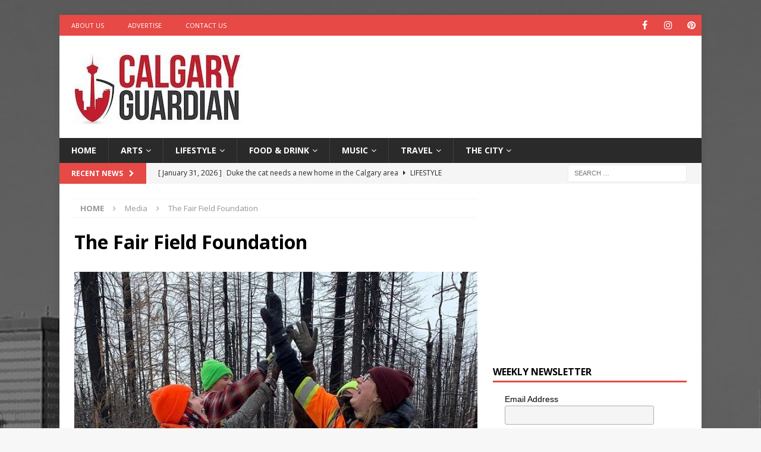

--- FILE ---
content_type: text/html; charset=UTF-8
request_url: https://calgaryguardian.com/calgary-charity-the-fair-field-foundation/screen-shot-2023-01-20-at-1-11-20-pm/
body_size: 74681
content:
<!DOCTYPE html>
<html class="no-js mh-one-sb" lang="en"
 xmlns:fb="http://ogp.me/ns/fb#">
<head>
<meta charset="UTF-8">
<meta name="viewport" content="width=device-width, initial-scale=1.0">
<link rel="profile" href="https://gmpg.org/xfn/11" />
<meta name='robots' content='index, follow, max-image-preview:large, max-snippet:-1, max-video-preview:-1' />

	<!-- This site is optimized with the Yoast SEO plugin v26.7 - https://yoast.com/wordpress/plugins/seo/ -->
	<title>The Fair Field Foundation - Calgary Guardian</title>
	<link rel="canonical" href="https://calgaryguardian.com/calgary-charity-the-fair-field-foundation/screen-shot-2023-01-20-at-1-11-20-pm/" />
	<meta property="og:locale" content="en_US" />
	<meta property="og:type" content="article" />
	<meta property="og:title" content="The Fair Field Foundation - Calgary Guardian" />
	<meta property="og:url" content="https://calgaryguardian.com/calgary-charity-the-fair-field-foundation/screen-shot-2023-01-20-at-1-11-20-pm/" />
	<meta property="og:site_name" content="Calgary Guardian" />
	<meta property="article:modified_time" content="2023-01-25T16:10:59+00:00" />
	<meta property="og:image" content="https://calgaryguardian.com/calgary-charity-the-fair-field-foundation/screen-shot-2023-01-20-at-1-11-20-pm" />
	<meta property="og:image:width" content="678" />
	<meta property="og:image:height" content="785" />
	<meta property="og:image:type" content="image/jpeg" />
	<meta name="twitter:card" content="summary_large_image" />
	<script type="application/ld+json" class="yoast-schema-graph">{"@context":"https://schema.org","@graph":[{"@type":"WebPage","@id":"https://calgaryguardian.com/calgary-charity-the-fair-field-foundation/screen-shot-2023-01-20-at-1-11-20-pm/","url":"https://calgaryguardian.com/calgary-charity-the-fair-field-foundation/screen-shot-2023-01-20-at-1-11-20-pm/","name":"The Fair Field Foundation - Calgary Guardian","isPartOf":{"@id":"https://calgaryguardian.com/#website"},"primaryImageOfPage":{"@id":"https://calgaryguardian.com/calgary-charity-the-fair-field-foundation/screen-shot-2023-01-20-at-1-11-20-pm/#primaryimage"},"image":{"@id":"https://calgaryguardian.com/calgary-charity-the-fair-field-foundation/screen-shot-2023-01-20-at-1-11-20-pm/#primaryimage"},"thumbnailUrl":"https://calgaryguardian.com/wp-content/uploads/2023/01/Screen-Shot-2023-01-20-at-1.11.20-PM.jpg","datePublished":"2023-01-25T16:10:50+00:00","dateModified":"2023-01-25T16:10:59+00:00","breadcrumb":{"@id":"https://calgaryguardian.com/calgary-charity-the-fair-field-foundation/screen-shot-2023-01-20-at-1-11-20-pm/#breadcrumb"},"inLanguage":"en","potentialAction":[{"@type":"ReadAction","target":["https://calgaryguardian.com/calgary-charity-the-fair-field-foundation/screen-shot-2023-01-20-at-1-11-20-pm/"]}]},{"@type":"ImageObject","inLanguage":"en","@id":"https://calgaryguardian.com/calgary-charity-the-fair-field-foundation/screen-shot-2023-01-20-at-1-11-20-pm/#primaryimage","url":"https://calgaryguardian.com/wp-content/uploads/2023/01/Screen-Shot-2023-01-20-at-1.11.20-PM.jpg","contentUrl":"https://calgaryguardian.com/wp-content/uploads/2023/01/Screen-Shot-2023-01-20-at-1.11.20-PM.jpg","width":678,"height":785,"caption":"The Fair Field Foundation"},{"@type":"BreadcrumbList","@id":"https://calgaryguardian.com/calgary-charity-the-fair-field-foundation/screen-shot-2023-01-20-at-1-11-20-pm/#breadcrumb","itemListElement":[{"@type":"ListItem","position":1,"name":"Home","item":"https://calgaryguardian.com/"},{"@type":"ListItem","position":2,"name":"Charitable Choices: Margarita de Guzman, Founder of The Fair Field Foundation","item":"https://calgaryguardian.com/calgary-charity-the-fair-field-foundation/"},{"@type":"ListItem","position":3,"name":"The Fair Field Foundation"}]},{"@type":"WebSite","@id":"https://calgaryguardian.com/#website","url":"https://calgaryguardian.com/","name":"Calgary Guardian","description":"Arts, Culture and Lifestyle from Calgary","publisher":{"@id":"https://calgaryguardian.com/#organization"},"potentialAction":[{"@type":"SearchAction","target":{"@type":"EntryPoint","urlTemplate":"https://calgaryguardian.com/?s={search_term_string}"},"query-input":{"@type":"PropertyValueSpecification","valueRequired":true,"valueName":"search_term_string"}}],"inLanguage":"en"},{"@type":"Organization","@id":"https://calgaryguardian.com/#organization","name":"Calgary Guardian","url":"https://calgaryguardian.com/","logo":{"@type":"ImageObject","inLanguage":"en","@id":"https://calgaryguardian.com/#/schema/logo/image/","url":"https://calgaryguardian.com/wp-content/uploads/2019/08/cropped-12189673_1683888541827239_2989240034559562442_n.jpg","contentUrl":"https://calgaryguardian.com/wp-content/uploads/2019/08/cropped-12189673_1683888541827239_2989240034559562442_n.jpg","width":289,"height":132,"caption":"Calgary Guardian"},"image":{"@id":"https://calgaryguardian.com/#/schema/logo/image/"}}]}</script>
	<!-- / Yoast SEO plugin. -->


<link rel='dns-prefetch' href='//fonts.googleapis.com' />
<link rel="alternate" type="application/rss+xml" title="Calgary Guardian &raquo; Feed" href="https://calgaryguardian.com/feed/" />
<link rel="alternate" title="oEmbed (JSON)" type="application/json+oembed" href="https://calgaryguardian.com/wp-json/oembed/1.0/embed?url=https%3A%2F%2Fcalgaryguardian.com%2Fcalgary-charity-the-fair-field-foundation%2Fscreen-shot-2023-01-20-at-1-11-20-pm%2F" />
<link rel="alternate" title="oEmbed (XML)" type="text/xml+oembed" href="https://calgaryguardian.com/wp-json/oembed/1.0/embed?url=https%3A%2F%2Fcalgaryguardian.com%2Fcalgary-charity-the-fair-field-foundation%2Fscreen-shot-2023-01-20-at-1-11-20-pm%2F&#038;format=xml" />
<style id='wp-img-auto-sizes-contain-inline-css' type='text/css'>
img:is([sizes=auto i],[sizes^="auto," i]){contain-intrinsic-size:3000px 1500px}
/*# sourceURL=wp-img-auto-sizes-contain-inline-css */
</style>
<style id='wp-emoji-styles-inline-css' type='text/css'>

	img.wp-smiley, img.emoji {
		display: inline !important;
		border: none !important;
		box-shadow: none !important;
		height: 1em !important;
		width: 1em !important;
		margin: 0 0.07em !important;
		vertical-align: -0.1em !important;
		background: none !important;
		padding: 0 !important;
	}
/*# sourceURL=wp-emoji-styles-inline-css */
</style>
<style id='wp-block-library-inline-css' type='text/css'>
:root{--wp-block-synced-color:#7a00df;--wp-block-synced-color--rgb:122,0,223;--wp-bound-block-color:var(--wp-block-synced-color);--wp-editor-canvas-background:#ddd;--wp-admin-theme-color:#007cba;--wp-admin-theme-color--rgb:0,124,186;--wp-admin-theme-color-darker-10:#006ba1;--wp-admin-theme-color-darker-10--rgb:0,107,160.5;--wp-admin-theme-color-darker-20:#005a87;--wp-admin-theme-color-darker-20--rgb:0,90,135;--wp-admin-border-width-focus:2px}@media (min-resolution:192dpi){:root{--wp-admin-border-width-focus:1.5px}}.wp-element-button{cursor:pointer}:root .has-very-light-gray-background-color{background-color:#eee}:root .has-very-dark-gray-background-color{background-color:#313131}:root .has-very-light-gray-color{color:#eee}:root .has-very-dark-gray-color{color:#313131}:root .has-vivid-green-cyan-to-vivid-cyan-blue-gradient-background{background:linear-gradient(135deg,#00d084,#0693e3)}:root .has-purple-crush-gradient-background{background:linear-gradient(135deg,#34e2e4,#4721fb 50%,#ab1dfe)}:root .has-hazy-dawn-gradient-background{background:linear-gradient(135deg,#faaca8,#dad0ec)}:root .has-subdued-olive-gradient-background{background:linear-gradient(135deg,#fafae1,#67a671)}:root .has-atomic-cream-gradient-background{background:linear-gradient(135deg,#fdd79a,#004a59)}:root .has-nightshade-gradient-background{background:linear-gradient(135deg,#330968,#31cdcf)}:root .has-midnight-gradient-background{background:linear-gradient(135deg,#020381,#2874fc)}:root{--wp--preset--font-size--normal:16px;--wp--preset--font-size--huge:42px}.has-regular-font-size{font-size:1em}.has-larger-font-size{font-size:2.625em}.has-normal-font-size{font-size:var(--wp--preset--font-size--normal)}.has-huge-font-size{font-size:var(--wp--preset--font-size--huge)}.has-text-align-center{text-align:center}.has-text-align-left{text-align:left}.has-text-align-right{text-align:right}.has-fit-text{white-space:nowrap!important}#end-resizable-editor-section{display:none}.aligncenter{clear:both}.items-justified-left{justify-content:flex-start}.items-justified-center{justify-content:center}.items-justified-right{justify-content:flex-end}.items-justified-space-between{justify-content:space-between}.screen-reader-text{border:0;clip-path:inset(50%);height:1px;margin:-1px;overflow:hidden;padding:0;position:absolute;width:1px;word-wrap:normal!important}.screen-reader-text:focus{background-color:#ddd;clip-path:none;color:#444;display:block;font-size:1em;height:auto;left:5px;line-height:normal;padding:15px 23px 14px;text-decoration:none;top:5px;width:auto;z-index:100000}html :where(.has-border-color){border-style:solid}html :where([style*=border-top-color]){border-top-style:solid}html :where([style*=border-right-color]){border-right-style:solid}html :where([style*=border-bottom-color]){border-bottom-style:solid}html :where([style*=border-left-color]){border-left-style:solid}html :where([style*=border-width]){border-style:solid}html :where([style*=border-top-width]){border-top-style:solid}html :where([style*=border-right-width]){border-right-style:solid}html :where([style*=border-bottom-width]){border-bottom-style:solid}html :where([style*=border-left-width]){border-left-style:solid}html :where(img[class*=wp-image-]){height:auto;max-width:100%}:where(figure){margin:0 0 1em}html :where(.is-position-sticky){--wp-admin--admin-bar--position-offset:var(--wp-admin--admin-bar--height,0px)}@media screen and (max-width:600px){html :where(.is-position-sticky){--wp-admin--admin-bar--position-offset:0px}}

/*# sourceURL=wp-block-library-inline-css */
</style><style id='global-styles-inline-css' type='text/css'>
:root{--wp--preset--aspect-ratio--square: 1;--wp--preset--aspect-ratio--4-3: 4/3;--wp--preset--aspect-ratio--3-4: 3/4;--wp--preset--aspect-ratio--3-2: 3/2;--wp--preset--aspect-ratio--2-3: 2/3;--wp--preset--aspect-ratio--16-9: 16/9;--wp--preset--aspect-ratio--9-16: 9/16;--wp--preset--color--black: #000000;--wp--preset--color--cyan-bluish-gray: #abb8c3;--wp--preset--color--white: #ffffff;--wp--preset--color--pale-pink: #f78da7;--wp--preset--color--vivid-red: #cf2e2e;--wp--preset--color--luminous-vivid-orange: #ff6900;--wp--preset--color--luminous-vivid-amber: #fcb900;--wp--preset--color--light-green-cyan: #7bdcb5;--wp--preset--color--vivid-green-cyan: #00d084;--wp--preset--color--pale-cyan-blue: #8ed1fc;--wp--preset--color--vivid-cyan-blue: #0693e3;--wp--preset--color--vivid-purple: #9b51e0;--wp--preset--gradient--vivid-cyan-blue-to-vivid-purple: linear-gradient(135deg,rgb(6,147,227) 0%,rgb(155,81,224) 100%);--wp--preset--gradient--light-green-cyan-to-vivid-green-cyan: linear-gradient(135deg,rgb(122,220,180) 0%,rgb(0,208,130) 100%);--wp--preset--gradient--luminous-vivid-amber-to-luminous-vivid-orange: linear-gradient(135deg,rgb(252,185,0) 0%,rgb(255,105,0) 100%);--wp--preset--gradient--luminous-vivid-orange-to-vivid-red: linear-gradient(135deg,rgb(255,105,0) 0%,rgb(207,46,46) 100%);--wp--preset--gradient--very-light-gray-to-cyan-bluish-gray: linear-gradient(135deg,rgb(238,238,238) 0%,rgb(169,184,195) 100%);--wp--preset--gradient--cool-to-warm-spectrum: linear-gradient(135deg,rgb(74,234,220) 0%,rgb(151,120,209) 20%,rgb(207,42,186) 40%,rgb(238,44,130) 60%,rgb(251,105,98) 80%,rgb(254,248,76) 100%);--wp--preset--gradient--blush-light-purple: linear-gradient(135deg,rgb(255,206,236) 0%,rgb(152,150,240) 100%);--wp--preset--gradient--blush-bordeaux: linear-gradient(135deg,rgb(254,205,165) 0%,rgb(254,45,45) 50%,rgb(107,0,62) 100%);--wp--preset--gradient--luminous-dusk: linear-gradient(135deg,rgb(255,203,112) 0%,rgb(199,81,192) 50%,rgb(65,88,208) 100%);--wp--preset--gradient--pale-ocean: linear-gradient(135deg,rgb(255,245,203) 0%,rgb(182,227,212) 50%,rgb(51,167,181) 100%);--wp--preset--gradient--electric-grass: linear-gradient(135deg,rgb(202,248,128) 0%,rgb(113,206,126) 100%);--wp--preset--gradient--midnight: linear-gradient(135deg,rgb(2,3,129) 0%,rgb(40,116,252) 100%);--wp--preset--font-size--small: 13px;--wp--preset--font-size--medium: 20px;--wp--preset--font-size--large: 36px;--wp--preset--font-size--x-large: 42px;--wp--preset--spacing--20: 0.44rem;--wp--preset--spacing--30: 0.67rem;--wp--preset--spacing--40: 1rem;--wp--preset--spacing--50: 1.5rem;--wp--preset--spacing--60: 2.25rem;--wp--preset--spacing--70: 3.38rem;--wp--preset--spacing--80: 5.06rem;--wp--preset--shadow--natural: 6px 6px 9px rgba(0, 0, 0, 0.2);--wp--preset--shadow--deep: 12px 12px 50px rgba(0, 0, 0, 0.4);--wp--preset--shadow--sharp: 6px 6px 0px rgba(0, 0, 0, 0.2);--wp--preset--shadow--outlined: 6px 6px 0px -3px rgb(255, 255, 255), 6px 6px rgb(0, 0, 0);--wp--preset--shadow--crisp: 6px 6px 0px rgb(0, 0, 0);}:where(.is-layout-flex){gap: 0.5em;}:where(.is-layout-grid){gap: 0.5em;}body .is-layout-flex{display: flex;}.is-layout-flex{flex-wrap: wrap;align-items: center;}.is-layout-flex > :is(*, div){margin: 0;}body .is-layout-grid{display: grid;}.is-layout-grid > :is(*, div){margin: 0;}:where(.wp-block-columns.is-layout-flex){gap: 2em;}:where(.wp-block-columns.is-layout-grid){gap: 2em;}:where(.wp-block-post-template.is-layout-flex){gap: 1.25em;}:where(.wp-block-post-template.is-layout-grid){gap: 1.25em;}.has-black-color{color: var(--wp--preset--color--black) !important;}.has-cyan-bluish-gray-color{color: var(--wp--preset--color--cyan-bluish-gray) !important;}.has-white-color{color: var(--wp--preset--color--white) !important;}.has-pale-pink-color{color: var(--wp--preset--color--pale-pink) !important;}.has-vivid-red-color{color: var(--wp--preset--color--vivid-red) !important;}.has-luminous-vivid-orange-color{color: var(--wp--preset--color--luminous-vivid-orange) !important;}.has-luminous-vivid-amber-color{color: var(--wp--preset--color--luminous-vivid-amber) !important;}.has-light-green-cyan-color{color: var(--wp--preset--color--light-green-cyan) !important;}.has-vivid-green-cyan-color{color: var(--wp--preset--color--vivid-green-cyan) !important;}.has-pale-cyan-blue-color{color: var(--wp--preset--color--pale-cyan-blue) !important;}.has-vivid-cyan-blue-color{color: var(--wp--preset--color--vivid-cyan-blue) !important;}.has-vivid-purple-color{color: var(--wp--preset--color--vivid-purple) !important;}.has-black-background-color{background-color: var(--wp--preset--color--black) !important;}.has-cyan-bluish-gray-background-color{background-color: var(--wp--preset--color--cyan-bluish-gray) !important;}.has-white-background-color{background-color: var(--wp--preset--color--white) !important;}.has-pale-pink-background-color{background-color: var(--wp--preset--color--pale-pink) !important;}.has-vivid-red-background-color{background-color: var(--wp--preset--color--vivid-red) !important;}.has-luminous-vivid-orange-background-color{background-color: var(--wp--preset--color--luminous-vivid-orange) !important;}.has-luminous-vivid-amber-background-color{background-color: var(--wp--preset--color--luminous-vivid-amber) !important;}.has-light-green-cyan-background-color{background-color: var(--wp--preset--color--light-green-cyan) !important;}.has-vivid-green-cyan-background-color{background-color: var(--wp--preset--color--vivid-green-cyan) !important;}.has-pale-cyan-blue-background-color{background-color: var(--wp--preset--color--pale-cyan-blue) !important;}.has-vivid-cyan-blue-background-color{background-color: var(--wp--preset--color--vivid-cyan-blue) !important;}.has-vivid-purple-background-color{background-color: var(--wp--preset--color--vivid-purple) !important;}.has-black-border-color{border-color: var(--wp--preset--color--black) !important;}.has-cyan-bluish-gray-border-color{border-color: var(--wp--preset--color--cyan-bluish-gray) !important;}.has-white-border-color{border-color: var(--wp--preset--color--white) !important;}.has-pale-pink-border-color{border-color: var(--wp--preset--color--pale-pink) !important;}.has-vivid-red-border-color{border-color: var(--wp--preset--color--vivid-red) !important;}.has-luminous-vivid-orange-border-color{border-color: var(--wp--preset--color--luminous-vivid-orange) !important;}.has-luminous-vivid-amber-border-color{border-color: var(--wp--preset--color--luminous-vivid-amber) !important;}.has-light-green-cyan-border-color{border-color: var(--wp--preset--color--light-green-cyan) !important;}.has-vivid-green-cyan-border-color{border-color: var(--wp--preset--color--vivid-green-cyan) !important;}.has-pale-cyan-blue-border-color{border-color: var(--wp--preset--color--pale-cyan-blue) !important;}.has-vivid-cyan-blue-border-color{border-color: var(--wp--preset--color--vivid-cyan-blue) !important;}.has-vivid-purple-border-color{border-color: var(--wp--preset--color--vivid-purple) !important;}.has-vivid-cyan-blue-to-vivid-purple-gradient-background{background: var(--wp--preset--gradient--vivid-cyan-blue-to-vivid-purple) !important;}.has-light-green-cyan-to-vivid-green-cyan-gradient-background{background: var(--wp--preset--gradient--light-green-cyan-to-vivid-green-cyan) !important;}.has-luminous-vivid-amber-to-luminous-vivid-orange-gradient-background{background: var(--wp--preset--gradient--luminous-vivid-amber-to-luminous-vivid-orange) !important;}.has-luminous-vivid-orange-to-vivid-red-gradient-background{background: var(--wp--preset--gradient--luminous-vivid-orange-to-vivid-red) !important;}.has-very-light-gray-to-cyan-bluish-gray-gradient-background{background: var(--wp--preset--gradient--very-light-gray-to-cyan-bluish-gray) !important;}.has-cool-to-warm-spectrum-gradient-background{background: var(--wp--preset--gradient--cool-to-warm-spectrum) !important;}.has-blush-light-purple-gradient-background{background: var(--wp--preset--gradient--blush-light-purple) !important;}.has-blush-bordeaux-gradient-background{background: var(--wp--preset--gradient--blush-bordeaux) !important;}.has-luminous-dusk-gradient-background{background: var(--wp--preset--gradient--luminous-dusk) !important;}.has-pale-ocean-gradient-background{background: var(--wp--preset--gradient--pale-ocean) !important;}.has-electric-grass-gradient-background{background: var(--wp--preset--gradient--electric-grass) !important;}.has-midnight-gradient-background{background: var(--wp--preset--gradient--midnight) !important;}.has-small-font-size{font-size: var(--wp--preset--font-size--small) !important;}.has-medium-font-size{font-size: var(--wp--preset--font-size--medium) !important;}.has-large-font-size{font-size: var(--wp--preset--font-size--large) !important;}.has-x-large-font-size{font-size: var(--wp--preset--font-size--x-large) !important;}
/*# sourceURL=global-styles-inline-css */
</style>

<style id='classic-theme-styles-inline-css' type='text/css'>
/*! This file is auto-generated */
.wp-block-button__link{color:#fff;background-color:#32373c;border-radius:9999px;box-shadow:none;text-decoration:none;padding:calc(.667em + 2px) calc(1.333em + 2px);font-size:1.125em}.wp-block-file__button{background:#32373c;color:#fff;text-decoration:none}
/*# sourceURL=/wp-includes/css/classic-themes.min.css */
</style>
<link rel='stylesheet' id='dashicons-css' href='https://calgaryguardian.com/wp-includes/css/dashicons.min.css?ver=6.9' type='text/css' media='all' />
<link rel='stylesheet' id='admin-bar-css' href='https://calgaryguardian.com/wp-includes/css/admin-bar.min.css?ver=6.9' type='text/css' media='all' />
<style id='admin-bar-inline-css' type='text/css'>

    /* Hide CanvasJS credits for P404 charts specifically */
    #p404RedirectChart .canvasjs-chart-credit {
        display: none !important;
    }
    
    #p404RedirectChart canvas {
        border-radius: 6px;
    }

    .p404-redirect-adminbar-weekly-title {
        font-weight: bold;
        font-size: 14px;
        color: #fff;
        margin-bottom: 6px;
    }

    #wpadminbar #wp-admin-bar-p404_free_top_button .ab-icon:before {
        content: "\f103";
        color: #dc3545;
        top: 3px;
    }
    
    #wp-admin-bar-p404_free_top_button .ab-item {
        min-width: 80px !important;
        padding: 0px !important;
    }
    
    /* Ensure proper positioning and z-index for P404 dropdown */
    .p404-redirect-adminbar-dropdown-wrap { 
        min-width: 0; 
        padding: 0;
        position: static !important;
    }
    
    #wpadminbar #wp-admin-bar-p404_free_top_button_dropdown {
        position: static !important;
    }
    
    #wpadminbar #wp-admin-bar-p404_free_top_button_dropdown .ab-item {
        padding: 0 !important;
        margin: 0 !important;
    }
    
    .p404-redirect-dropdown-container {
        min-width: 340px;
        padding: 18px 18px 12px 18px;
        background: #23282d !important;
        color: #fff;
        border-radius: 12px;
        box-shadow: 0 8px 32px rgba(0,0,0,0.25);
        margin-top: 10px;
        position: relative !important;
        z-index: 999999 !important;
        display: block !important;
        border: 1px solid #444;
    }
    
    /* Ensure P404 dropdown appears on hover */
    #wpadminbar #wp-admin-bar-p404_free_top_button .p404-redirect-dropdown-container { 
        display: none !important;
    }
    
    #wpadminbar #wp-admin-bar-p404_free_top_button:hover .p404-redirect-dropdown-container { 
        display: block !important;
    }
    
    #wpadminbar #wp-admin-bar-p404_free_top_button:hover #wp-admin-bar-p404_free_top_button_dropdown .p404-redirect-dropdown-container {
        display: block !important;
    }
    
    .p404-redirect-card {
        background: #2c3338;
        border-radius: 8px;
        padding: 18px 18px 12px 18px;
        box-shadow: 0 2px 8px rgba(0,0,0,0.07);
        display: flex;
        flex-direction: column;
        align-items: flex-start;
        border: 1px solid #444;
    }
    
    .p404-redirect-btn {
        display: inline-block;
        background: #dc3545;
        color: #fff !important;
        font-weight: bold;
        padding: 5px 22px;
        border-radius: 8px;
        text-decoration: none;
        font-size: 17px;
        transition: background 0.2s, box-shadow 0.2s;
        margin-top: 8px;
        box-shadow: 0 2px 8px rgba(220,53,69,0.15);
        text-align: center;
        line-height: 1.6;
    }
    
    .p404-redirect-btn:hover {
        background: #c82333;
        color: #fff !important;
        box-shadow: 0 4px 16px rgba(220,53,69,0.25);
    }
    
    /* Prevent conflicts with other admin bar dropdowns */
    #wpadminbar .ab-top-menu > li:hover > .ab-item,
    #wpadminbar .ab-top-menu > li.hover > .ab-item {
        z-index: auto;
    }
    
    #wpadminbar #wp-admin-bar-p404_free_top_button:hover > .ab-item {
        z-index: 999998 !important;
    }
    
/*# sourceURL=admin-bar-inline-css */
</style>
<link rel='stylesheet' id='ppress-frontend-css' href='https://calgaryguardian.com/wp-content/plugins/wp-user-avatar/assets/css/frontend.min.css?ver=4.16.8' type='text/css' media='all' />
<link rel='stylesheet' id='ppress-flatpickr-css' href='https://calgaryguardian.com/wp-content/plugins/wp-user-avatar/assets/flatpickr/flatpickr.min.css?ver=4.16.8' type='text/css' media='all' />
<link rel='stylesheet' id='ppress-select2-css' href='https://calgaryguardian.com/wp-content/plugins/wp-user-avatar/assets/select2/select2.min.css?ver=6.9' type='text/css' media='all' />
<link rel='stylesheet' id='mh-font-awesome-css' href='https://calgaryguardian.com/wp-content/themes/mh-magazine/includes/font-awesome.min.css' type='text/css' media='all' />
<link rel='stylesheet' id='mh-magazine-css' href='https://calgaryguardian.com/wp-content/themes/mh-magazine/style.css?ver=3.9.13' type='text/css' media='all' />
<link rel='stylesheet' id='mh-google-fonts-css' href='https://fonts.googleapis.com/css?family=Open+Sans:300,400,400italic,600,700' type='text/css' media='all' />
<script type="text/javascript" src="https://calgaryguardian.com/wp-includes/js/jquery/jquery.min.js?ver=3.7.1" id="jquery-core-js"></script>
<script type="text/javascript" src="https://calgaryguardian.com/wp-includes/js/jquery/jquery-migrate.min.js?ver=3.4.1" id="jquery-migrate-js"></script>
<script type="text/javascript" src="https://calgaryguardian.com/wp-content/plugins/wp-user-avatar/assets/flatpickr/flatpickr.min.js?ver=4.16.8" id="ppress-flatpickr-js"></script>
<script type="text/javascript" src="https://calgaryguardian.com/wp-content/plugins/wp-user-avatar/assets/select2/select2.min.js?ver=4.16.8" id="ppress-select2-js"></script>
<script type="text/javascript" src="https://calgaryguardian.com/wp-content/themes/mh-magazine/js/scripts.js?ver=3.9.13" id="mh-scripts-js"></script>
<link rel="https://api.w.org/" href="https://calgaryguardian.com/wp-json/" /><link rel="alternate" title="JSON" type="application/json" href="https://calgaryguardian.com/wp-json/wp/v2/media/17954" /><link rel="EditURI" type="application/rsd+xml" title="RSD" href="https://calgaryguardian.com/xmlrpc.php?rsd" />
<meta name="generator" content="WordPress 6.9" />
<link rel='shortlink' href='https://calgaryguardian.com/?p=17954' />
<meta property="fb:app_id" content="2328638527378102"/><!--[if lt IE 9]>
<script src="https://calgaryguardian.com/wp-content/themes/mh-magazine/js/css3-mediaqueries.js"></script>
<![endif]-->
<style type="text/css" id="custom-background-css">
body.custom-background { background-image: url("https://calgaryguardian.com/wp-content/uploads/2015/10/CrookStudios_CalgaryBG.jpg"); background-position: center top; background-size: auto; background-repeat: no-repeat; background-attachment: fixed; }
</style>
	<link rel="icon" href="https://calgaryguardian.com/wp-content/uploads/2015/10/cropped-CalgaryGuardian_Logo_FaviconApp-32x32.jpg" sizes="32x32" />
<link rel="icon" href="https://calgaryguardian.com/wp-content/uploads/2015/10/cropped-CalgaryGuardian_Logo_FaviconApp-192x192.jpg" sizes="192x192" />
<link rel="apple-touch-icon" href="https://calgaryguardian.com/wp-content/uploads/2015/10/cropped-CalgaryGuardian_Logo_FaviconApp-180x180.jpg" />
<meta name="msapplication-TileImage" content="https://calgaryguardian.com/wp-content/uploads/2015/10/cropped-CalgaryGuardian_Logo_FaviconApp-270x270.jpg" />
</head>
<body data-rsssl=1 id="mh-mobile" class="attachment wp-singular attachment-template-default single single-attachment postid-17954 attachmentid-17954 attachment-jpeg custom-background wp-custom-logo wp-theme-mh-magazine mh-boxed-layout mh-right-sb mh-loop-layout1 mh-widget-layout1" itemscope="itemscope" itemtype="https://schema.org/WebPage">
<div class="mh-container mh-container-outer">
<div class="mh-header-nav-mobile clearfix"></div>
	<div class="mh-preheader">
    	<div class="mh-container mh-container-inner mh-row clearfix">
							<div class="mh-header-bar-content mh-header-bar-top-left mh-col-2-3 clearfix">
											<nav class="mh-navigation mh-header-nav mh-header-nav-top clearfix" itemscope="itemscope" itemtype="https://schema.org/SiteNavigationElement">
							<div class="menu-top-left-menu-container"><ul id="menu-top-left-menu" class="menu"><li id="menu-item-66" class="menu-item menu-item-type-post_type menu-item-object-page menu-item-66"><a target="_blank" href="https://calgaryguardian.com/about-calgary-guardian/">About Us</a></li>
<li id="menu-item-65" class="menu-item menu-item-type-post_type menu-item-object-page menu-item-65"><a target="_blank" href="https://calgaryguardian.com/advertise-on-calgary-guardian/">Advertise</a></li>
<li id="menu-item-64" class="menu-item menu-item-type-post_type menu-item-object-page menu-item-64"><a target="_blank" href="https://calgaryguardian.com/contact-calgary-guardian/">Contact Us</a></li>
</ul></div>						</nav>
									</div>
										<div class="mh-header-bar-content mh-header-bar-top-right mh-col-1-3 clearfix">
											<nav class="mh-social-icons mh-social-nav mh-social-nav-top clearfix" itemscope="itemscope" itemtype="https://schema.org/SiteNavigationElement">
							<div class="menu-social-icons-menu-container"><ul id="menu-social-icons-menu" class="menu"><li id="menu-item-996" class="menu-item menu-item-type-custom menu-item-object-custom menu-item-996"><a href="https://www.facebook.com/calgaryguardian"><i class="fa fa-mh-social"></i><span class="screen-reader-text">Facebook</span></a></li>
<li id="menu-item-998" class="menu-item menu-item-type-custom menu-item-object-custom menu-item-998"><a href="https://www.instagram.com/calgaryguardian/"><i class="fa fa-mh-social"></i><span class="screen-reader-text">Instagram</span></a></li>
<li id="menu-item-13381" class="menu-item menu-item-type-custom menu-item-object-custom menu-item-13381"><a href="https://www.pinterest.com/calgaryguardian"><i class="fa fa-mh-social"></i><span class="screen-reader-text">Pinterest</span></a></li>
</ul></div>						</nav>
									</div>
					</div>
	</div>
<header class="mh-header" itemscope="itemscope" itemtype="https://schema.org/WPHeader">
	<div class="mh-container mh-container-inner clearfix">
		<div class="mh-custom-header clearfix">
<div class="mh-header-columns mh-row clearfix">
<div class="mh-col-1-3 mh-site-identity">
<div class="mh-site-logo" role="banner" itemscope="itemscope" itemtype="https://schema.org/Brand">
<a href="https://calgaryguardian.com/" class="custom-logo-link" rel="home"><img width="289" height="132" src="https://calgaryguardian.com/wp-content/uploads/2019/08/cropped-12189673_1683888541827239_2989240034559562442_n.jpg" class="custom-logo" alt="Calgary Guardian" decoding="async" /></a></div>
</div>
<aside class="mh-col-2-3 mh-header-widget-2">
<div id="custom_html-11" class="widget_text mh-widget mh-header-2 widget_custom_html"><div class="textwidget custom-html-widget"><script async src="https://pagead2.googlesyndication.com/pagead/js/adsbygoogle.js?client=ca-pub-7064642994917100"
     crossorigin="anonymous"></script>
<!-- CG - Leaderboard -->
<ins class="adsbygoogle"
     style="display:inline-block;width:728px;height:90px"
     data-ad-client="ca-pub-7064642994917100"
     data-ad-slot="6257941221"></ins>
<script>
     (adsbygoogle = window.adsbygoogle || []).push({});
</script></div></div></aside>
</div>
</div>
	</div>
	<div class="mh-main-nav-wrap">
		<nav class="mh-navigation mh-main-nav mh-container mh-container-inner clearfix" itemscope="itemscope" itemtype="https://schema.org/SiteNavigationElement">
			<div class="menu-navigation-container"><ul id="menu-navigation" class="menu"><li id="menu-item-15" class="menu-item menu-item-type-post_type menu-item-object-page menu-item-home menu-item-15"><a href="https://calgaryguardian.com/">Home</a></li>
<li id="menu-item-16" class="menu-item menu-item-type-taxonomy menu-item-object-category menu-item-has-children menu-item-16"><a href="https://calgaryguardian.com/category/arts/">Arts</a>
<ul class="sub-menu">
	<li id="menu-item-25535" class="menu-item menu-item-type-taxonomy menu-item-object-category menu-item-25535"><a href="https://calgaryguardian.com/category/arts/creators/">Creators</a></li>
	<li id="menu-item-7072" class="menu-item menu-item-type-taxonomy menu-item-object-category menu-item-7072"><a href="https://calgaryguardian.com/category/arts/design/">Design</a></li>
	<li id="menu-item-7073" class="menu-item menu-item-type-taxonomy menu-item-object-category menu-item-7073"><a href="https://calgaryguardian.com/category/arts/fashion/">Fashion</a></li>
	<li id="menu-item-7074" class="menu-item menu-item-type-taxonomy menu-item-object-category menu-item-7074"><a href="https://calgaryguardian.com/category/arts/film/">Film</a></li>
	<li id="menu-item-7075" class="menu-item menu-item-type-taxonomy menu-item-object-category menu-item-7075"><a href="https://calgaryguardian.com/category/arts/literature/">Literature</a></li>
	<li id="menu-item-7076" class="menu-item menu-item-type-taxonomy menu-item-object-category menu-item-7076"><a href="https://calgaryguardian.com/category/arts/performing-arts/">Performing Arts</a></li>
	<li id="menu-item-7077" class="menu-item menu-item-type-taxonomy menu-item-object-category menu-item-7077"><a href="https://calgaryguardian.com/category/arts/photos/">Photography</a></li>
	<li id="menu-item-7078" class="menu-item menu-item-type-taxonomy menu-item-object-category menu-item-7078"><a href="https://calgaryguardian.com/category/arts/visual-arts/">Visual Arts</a></li>
</ul>
</li>
<li id="menu-item-18" class="menu-item menu-item-type-taxonomy menu-item-object-category menu-item-has-children menu-item-18"><a href="https://calgaryguardian.com/category/lifestyle/">Lifestyle</a>
<ul class="sub-menu">
	<li id="menu-item-15143" class="menu-item menu-item-type-taxonomy menu-item-object-category menu-item-15143"><a href="https://calgaryguardian.com/category/lifestyle/comedy/">Comedy</a></li>
	<li id="menu-item-7080" class="menu-item menu-item-type-taxonomy menu-item-object-category menu-item-7080"><a href="https://calgaryguardian.com/category/lifestyle/outdoors/">Outdoors</a></li>
	<li id="menu-item-7081" class="menu-item menu-item-type-taxonomy menu-item-object-category menu-item-7081"><a href="https://calgaryguardian.com/category/lifestyle/pets/">Pets</a></li>
</ul>
</li>
<li id="menu-item-17" class="menu-item menu-item-type-taxonomy menu-item-object-category menu-item-has-children menu-item-17"><a href="https://calgaryguardian.com/category/foodanddrink/">Food &amp; Drink</a>
<ul class="sub-menu">
	<li id="menu-item-7079" class="menu-item menu-item-type-taxonomy menu-item-object-category menu-item-7079"><a href="https://calgaryguardian.com/category/foodanddrink/recipes/">Recipes</a></li>
</ul>
</li>
<li id="menu-item-19" class="menu-item menu-item-type-taxonomy menu-item-object-category menu-item-has-children menu-item-19"><a href="https://calgaryguardian.com/category/music/">Music</a>
<ul class="sub-menu">
	<li id="menu-item-7082" class="menu-item menu-item-type-taxonomy menu-item-object-category menu-item-7082"><a href="https://calgaryguardian.com/category/music/country/">Country</a></li>
	<li id="menu-item-7083" class="menu-item menu-item-type-taxonomy menu-item-object-category menu-item-7083"><a href="https://calgaryguardian.com/category/music/electronic/">Electronic</a></li>
	<li id="menu-item-7084" class="menu-item menu-item-type-taxonomy menu-item-object-category menu-item-7084"><a href="https://calgaryguardian.com/category/music/folk/">Folk</a></li>
	<li id="menu-item-7085" class="menu-item menu-item-type-taxonomy menu-item-object-category menu-item-7085"><a href="https://calgaryguardian.com/category/music/funk-soul-rnb/">Funk / Soul / RnB</a></li>
	<li id="menu-item-7086" class="menu-item menu-item-type-taxonomy menu-item-object-category menu-item-7086"><a href="https://calgaryguardian.com/category/music/hip-hop/">Hip Hop</a></li>
	<li id="menu-item-7087" class="menu-item menu-item-type-taxonomy menu-item-object-category menu-item-7087"><a href="https://calgaryguardian.com/category/music/indie/">Indie</a></li>
	<li id="menu-item-7088" class="menu-item menu-item-type-taxonomy menu-item-object-category menu-item-7088"><a href="https://calgaryguardian.com/category/music/jazz/">Jazz</a></li>
	<li id="menu-item-7089" class="menu-item menu-item-type-taxonomy menu-item-object-category menu-item-7089"><a href="https://calgaryguardian.com/category/music/pop-music/">Pop Music</a></li>
	<li id="menu-item-7090" class="menu-item menu-item-type-taxonomy menu-item-object-category menu-item-7090"><a href="https://calgaryguardian.com/category/music/punk/">Punk</a></li>
	<li id="menu-item-7091" class="menu-item menu-item-type-taxonomy menu-item-object-category menu-item-7091"><a href="https://calgaryguardian.com/category/music/rock/">Rock</a></li>
</ul>
</li>
<li id="menu-item-21" class="menu-item menu-item-type-taxonomy menu-item-object-category menu-item-has-children menu-item-21"><a href="https://calgaryguardian.com/category/travel/">Travel</a>
<ul class="sub-menu">
	<li id="menu-item-15144" class="menu-item menu-item-type-taxonomy menu-item-object-category menu-item-15144"><a href="https://calgaryguardian.com/category/travel/calgary-tourism/">Calgary Tourism</a></li>
	<li id="menu-item-7096" class="menu-item menu-item-type-taxonomy menu-item-object-category menu-item-7096"><a href="https://calgaryguardian.com/category/travel/alberta-travel/">Alberta Travel</a></li>
</ul>
</li>
<li id="menu-item-20" class="menu-item menu-item-type-taxonomy menu-item-object-category menu-item-has-children menu-item-20"><a href="https://calgaryguardian.com/category/thecity/">The City</a>
<ul class="sub-menu">
	<li id="menu-item-7092" class="menu-item menu-item-type-taxonomy menu-item-object-category menu-item-7092"><a href="https://calgaryguardian.com/category/thecity/charity/">Charity</a></li>
	<li id="menu-item-7093" class="menu-item menu-item-type-taxonomy menu-item-object-category menu-item-7093"><a href="https://calgaryguardian.com/category/thecity/community/">Community</a></li>
	<li id="menu-item-7095" class="menu-item menu-item-type-taxonomy menu-item-object-category menu-item-7095"><a href="https://calgaryguardian.com/category/thecity/local-business/">Local Business</a></li>
	<li id="menu-item-7094" class="menu-item menu-item-type-taxonomy menu-item-object-category menu-item-7094"><a href="https://calgaryguardian.com/category/thecity/history/">History</a></li>
</ul>
</li>
</ul></div>		</nav>
	</div>
	</header>
	<div class="mh-subheader">
		<div class="mh-container mh-container-inner mh-row clearfix">
							<div class="mh-header-bar-content mh-header-bar-bottom-left mh-col-2-3 clearfix">
											<div class="mh-header-ticker mh-header-ticker-bottom">
							<div class="mh-ticker-bottom">
			<div class="mh-ticker-title mh-ticker-title-bottom">
			Recent News<i class="fa fa-chevron-right"></i>		</div>
		<div class="mh-ticker-content mh-ticker-content-bottom">
		<ul id="mh-ticker-loop-bottom">				<li class="mh-ticker-item mh-ticker-item-bottom">
					<a href="https://calgaryguardian.com/calgary-cat-duke/" title="Duke the cat needs a new home in the Calgary area">
						<span class="mh-ticker-item-date mh-ticker-item-date-bottom">
                        	[ January 31, 2026 ]                        </span>
						<span class="mh-ticker-item-title mh-ticker-item-title-bottom">
							Duke the cat needs a new home in the Calgary area						</span>
													<span class="mh-ticker-item-cat mh-ticker-item-cat-bottom">
								<i class="fa fa-caret-right"></i>
																Lifestyle							</span>
											</a>
				</li>				<li class="mh-ticker-item mh-ticker-item-bottom">
					<a href="https://calgaryguardian.com/calgary-music-chills/" title="Five Minutes With: Calgary Hip-Hop Artist Chills">
						<span class="mh-ticker-item-date mh-ticker-item-date-bottom">
                        	[ January 30, 2026 ]                        </span>
						<span class="mh-ticker-item-title mh-ticker-item-title-bottom">
							Five Minutes With: Calgary Hip-Hop Artist Chills						</span>
													<span class="mh-ticker-item-cat mh-ticker-item-cat-bottom">
								<i class="fa fa-caret-right"></i>
																Hip Hop							</span>
											</a>
				</li>				<li class="mh-ticker-item mh-ticker-item-bottom">
					<a href="https://calgaryguardian.com/calgary-old-photographs-canmore-nordic-centre/" title="Old Photographs of the Canmore Nordic Centre (1985-1988)">
						<span class="mh-ticker-item-date mh-ticker-item-date-bottom">
                        	[ January 29, 2026 ]                        </span>
						<span class="mh-ticker-item-title mh-ticker-item-title-bottom">
							Old Photographs of the Canmore Nordic Centre (1985-1988)						</span>
													<span class="mh-ticker-item-cat mh-ticker-item-cat-bottom">
								<i class="fa fa-caret-right"></i>
																History							</span>
											</a>
				</li>				<li class="mh-ticker-item mh-ticker-item-bottom">
					<a href="https://calgaryguardian.com/calgary-artist-danika-dawn/" title="“A Day in the Life” with: Calgary Visual Artist Danika Dawn">
						<span class="mh-ticker-item-date mh-ticker-item-date-bottom">
                        	[ January 28, 2026 ]                        </span>
						<span class="mh-ticker-item-title mh-ticker-item-title-bottom">
							“A Day in the Life” with: Calgary Visual Artist Danika Dawn						</span>
													<span class="mh-ticker-item-cat mh-ticker-item-cat-bottom">
								<i class="fa fa-caret-right"></i>
																Arts							</span>
											</a>
				</li>				<li class="mh-ticker-item mh-ticker-item-bottom">
					<a href="https://calgaryguardian.com/calgary-dog-bellini/" title="Bellini the dog needs a new home in the Calgary area">
						<span class="mh-ticker-item-date mh-ticker-item-date-bottom">
                        	[ January 27, 2026 ]                        </span>
						<span class="mh-ticker-item-title mh-ticker-item-title-bottom">
							Bellini the dog needs a new home in the Calgary area						</span>
													<span class="mh-ticker-item-cat mh-ticker-item-cat-bottom">
								<i class="fa fa-caret-right"></i>
																Lifestyle							</span>
											</a>
				</li>		</ul>
	</div>
</div>						</div>
									</div>
										<div class="mh-header-bar-content mh-header-bar-bottom-right mh-col-1-3 clearfix">
											<aside class="mh-header-search mh-header-search-bottom">
							<form role="search" method="get" class="search-form" action="https://calgaryguardian.com/">
				<label>
					<span class="screen-reader-text">Search for:</span>
					<input type="search" class="search-field" placeholder="Search &hellip;" value="" name="s" />
				</label>
				<input type="submit" class="search-submit" value="Search" />
			</form>						</aside>
									</div>
					</div>
	</div>
<div class="mh-wrapper clearfix">
	<div class="mh-main clearfix">
		<div id="main-content" class="mh-content" role="main"><nav class="mh-breadcrumb" itemscope itemtype="http://schema.org/BreadcrumbList"><span itemprop="itemListElement" itemscope itemtype="http://schema.org/ListItem"><a href="https://calgaryguardian.com" itemprop="item"><span itemprop="name">Home</span></a><meta itemprop="position" content="1" /></span><span class="mh-breadcrumb-delimiter"><i class="fa fa-angle-right"></i></span>Media<span class="mh-breadcrumb-delimiter"><i class="fa fa-angle-right"></i></span>The Fair Field Foundation</nav>
				<article id="post-17954" class="post-17954 attachment type-attachment status-inherit hentry">
					<header class="entry-header">
						<h1 class="entry-title">The Fair Field Foundation</h1>					</header>
					<figure class="entry-thumbnail">
												<a href="https://calgaryguardian.com/wp-content/uploads/2023/01/Screen-Shot-2023-01-20-at-1.11.20-PM.jpg" title="The Fair Field Foundation" rel="attachment" target="_blank">
							<img src="https://calgaryguardian.com/wp-content/uploads/2023/01/Screen-Shot-2023-01-20-at-1.11.20-PM.jpg" width="678" height="785" class="attachment-medium" alt="The Fair Field Foundation" />
						</a>
											</figure>
									</article><nav class="mh-post-nav mh-row clearfix" itemscope="itemscope" itemtype="https://schema.org/SiteNavigationElement">
<div class="mh-col-1-2 mh-post-nav-item mh-post-nav-prev">
<a href='https://calgaryguardian.com/calgary-charity-the-fair-field-foundation/1246d82a-c628-4614-b6bf-554c136cd5c0-1/'><span>Previous</span></a></div>
<div class="mh-col-1-2 mh-post-nav-item mh-post-nav-next">
</div>
</nav>
		</div>
			<aside class="mh-widget-col-1 mh-sidebar" itemscope="itemscope" itemtype="https://schema.org/WPSideBar"><div id="custom_html-8" class="widget_text mh-widget widget_custom_html"><div class="textwidget custom-html-widget"><script async src="https://pagead2.googlesyndication.com/pagead/js/adsbygoogle.js"></script>
<!-- CG - Posts - BB -->
<ins class="adsbygoogle"
     style="display:inline-block;width:300px;height:250px"
     data-ad-client="ca-pub-7064642994917100"
     data-ad-slot="2319985273"></ins>
<script>
     (adsbygoogle = window.adsbygoogle || []).push({});
</script></div></div><div id="custom_html-15" class="widget_text mh-widget widget_custom_html"><h4 class="mh-widget-title"><span class="mh-widget-title-inner">Weekly Newsletter</span></h4><div class="textwidget custom-html-widget"><!-- Begin Mailchimp Signup Form -->
<link href="//cdn-images.mailchimp.com/embedcode/classic-071822.css" rel="stylesheet" type="text/css">
<style type="text/css">
	#mc_embed_signup{background:#fff; clear:left; font:14px Helvetica,Arial,sans-serif;  width:300px;}
	/* Add your own Mailchimp form style overrides in your site stylesheet or in this style block.
	   We recommend moving this block and the preceding CSS link to the HEAD of your HTML file. */
</style>
<div id="mc_embed_signup">
    <form action="https://torontoguardian.us6.list-manage.com/subscribe/post?u=6a8f8250d3&amp;id=2ec7b1e554&amp;f_id=00522de3f0" method="post" id="mc-embedded-subscribe-form" name="mc-embedded-subscribe-form" class="validate" target="_blank" novalidate>
        <div id="mc_embed_signup_scroll">
<div class="mc-field-group">
	<label for="mce-EMAIL">Email Address
</label>
	<input type="email" value="" name="EMAIL" class="required email" id="mce-EMAIL" required>
	<span id="mce-EMAIL-HELPERTEXT" class="helper_text"></span>
</div>
<div class="mc-field-group">
	<label for="mce-FNAME">First Name
</label>
	<input type="text" value="" name="FNAME" class="required" id="mce-FNAME" required>
	<span id="mce-FNAME-HELPERTEXT" class="helper_text"></span>
</div>
<div class="mc-field-group">
	<label for="mce-LNAME">Last Name
</label>
	<input type="text" value="" name="LNAME" class="required" id="mce-LNAME" required>
	<span id="mce-LNAME-HELPERTEXT" class="helper_text"></span>
</div>
	<div id="mce-responses" class="clear">
		<div class="response" id="mce-error-response" style="display:none"></div>
		<div class="response" id="mce-success-response" style="display:none"></div>
	</div>    <!-- real people should not fill this in and expect good things - do not remove this or risk form bot signups-->
    <div style="position: absolute; left: -5000px;" aria-hidden="true"><input type="text" name="b_6a8f8250d3_2ec7b1e554" tabindex="-1" value=""></div>
    <div class="clear"><input type="submit" value="Subscribe" name="subscribe" id="mc-embedded-subscribe" class="button"></div>
    </div>
</form>
</div>
<script type='text/javascript' src='//s3.amazonaws.com/downloads.mailchimp.com/js/mc-validate.js'></script><script type='text/javascript'>(function($) {window.fnames = new Array(); window.ftypes = new Array();fnames[0]='EMAIL';ftypes[0]='email';fnames[1]='FNAME';ftypes[1]='text';fnames[2]='LNAME';ftypes[2]='text';fnames[3]='ADDRESS';ftypes[3]='address';fnames[4]='PHONE';ftypes[4]='phone';}(jQuery));var $mcj = jQuery.noConflict(true);</script>
<!--End mc_embed_signup--></div></div><div id="mh_magazine_custom_posts-7" class="mh-widget mh_magazine_custom_posts"><h4 class="mh-widget-title"><span class="mh-widget-title-inner">Most Recent Posts</span></h4>			<ul class="mh-custom-posts-widget clearfix"> 						<li class="mh-custom-posts-item mh-custom-posts-small clearfix post-27919 post type-post status-publish format-standard has-post-thumbnail category-lifestyle category-pets tag-adopt-a-cat tag-adopt-a-pet tag-cat tag-duke tag-pet">
															<figure class="mh-custom-posts-thumb">
									<a class="mh-thumb-icon mh-thumb-icon-small" href="https://calgaryguardian.com/calgary-cat-duke/" title="Duke the cat needs a new home in the Calgary area"><img width="80" height="60" src="https://calgaryguardian.com/wp-content/uploads/2026/01/2381-3-80x60.jpg" class="attachment-mh-magazine-small size-mh-magazine-small wp-post-image" alt="Duke" decoding="async" loading="lazy" srcset="https://calgaryguardian.com/wp-content/uploads/2026/01/2381-3-80x60.jpg 80w, https://calgaryguardian.com/wp-content/uploads/2026/01/2381-3-326x245.jpg 326w" sizes="auto, (max-width: 80px) 100vw, 80px" />									</a>
								</figure>
														<div class="mh-custom-posts-header">
								<div class="mh-custom-posts-small-title">
									<a href="https://calgaryguardian.com/calgary-cat-duke/" title="Duke the cat needs a new home in the Calgary area">
                                        Duke the cat needs a new home in the Calgary area									</a>
								</div>
								<div class="mh-meta entry-meta">
<span class="entry-meta-date updated"><i class="fa fa-clock-o"></i><a href="https://calgaryguardian.com/2026/01/">January 31, 2026</a></span>
</div>
							</div>
						</li>						<li class="mh-custom-posts-item mh-custom-posts-small clearfix post-27819 post type-post status-publish format-standard has-post-thumbnail category-hip-hop category-music tag-chills tag-five-minutes-with tag-hip-hop tag-music">
															<figure class="mh-custom-posts-thumb">
									<a class="mh-thumb-icon mh-thumb-icon-small" href="https://calgaryguardian.com/calgary-music-chills/" title="Five Minutes With: Calgary Hip-Hop Artist Chills"><img width="80" height="60" src="https://calgaryguardian.com/wp-content/uploads/2026/01/381-16-80x60.jpg" class="attachment-mh-magazine-small size-mh-magazine-small wp-post-image" alt="Chills" decoding="async" loading="lazy" srcset="https://calgaryguardian.com/wp-content/uploads/2026/01/381-16-80x60.jpg 80w, https://calgaryguardian.com/wp-content/uploads/2026/01/381-16-326x245.jpg 326w" sizes="auto, (max-width: 80px) 100vw, 80px" />									</a>
								</figure>
														<div class="mh-custom-posts-header">
								<div class="mh-custom-posts-small-title">
									<a href="https://calgaryguardian.com/calgary-music-chills/" title="Five Minutes With: Calgary Hip-Hop Artist Chills">
                                        Five Minutes With: Calgary Hip-Hop Artist Chills									</a>
								</div>
								<div class="mh-meta entry-meta">
<span class="entry-meta-date updated"><i class="fa fa-clock-o"></i><a href="https://calgaryguardian.com/2026/01/">January 30, 2026</a></span>
</div>
							</div>
						</li>						<li class="mh-custom-posts-item mh-custom-posts-small clearfix post-27714 post type-post status-publish format-standard has-post-thumbnail category-history category-thecity tag-1988-olympics tag-1988-winter-olympics tag-bow-valley tag-canmore tag-canmore-nordic-centre tag-nordic-centre tag-olympic-games tag-olympics tag-winter-olympics">
															<figure class="mh-custom-posts-thumb">
									<a class="mh-thumb-icon mh-thumb-icon-small" href="https://calgaryguardian.com/calgary-old-photographs-canmore-nordic-centre/" title="Old Photographs of the Canmore Nordic Centre (1985-1988)"><img width="80" height="60" src="https://calgaryguardian.com/wp-content/uploads/2026/01/1985a-1-80x60.jpg" class="attachment-mh-magazine-small size-mh-magazine-small wp-post-image" alt="Old Photographs of the Canmore Nordic Centre (1985-1988)" decoding="async" loading="lazy" srcset="https://calgaryguardian.com/wp-content/uploads/2026/01/1985a-1-80x60.jpg 80w, https://calgaryguardian.com/wp-content/uploads/2026/01/1985a-1-326x245.jpg 326w" sizes="auto, (max-width: 80px) 100vw, 80px" />									</a>
								</figure>
														<div class="mh-custom-posts-header">
								<div class="mh-custom-posts-small-title">
									<a href="https://calgaryguardian.com/calgary-old-photographs-canmore-nordic-centre/" title="Old Photographs of the Canmore Nordic Centre (1985-1988)">
                                        Old Photographs of the Canmore Nordic Centre (1985-1988)									</a>
								</div>
								<div class="mh-meta entry-meta">
<span class="entry-meta-date updated"><i class="fa fa-clock-o"></i><a href="https://calgaryguardian.com/2026/01/">January 29, 2026</a></span>
</div>
							</div>
						</li>						<li class="mh-custom-posts-item mh-custom-posts-small clearfix post-27804 post type-post status-publish format-standard has-post-thumbnail category-arts category-visual-arts tag-a-day-in-the-life tag-artist tag-arts tag-danika-dawn tag-visual-arts">
															<figure class="mh-custom-posts-thumb">
									<a class="mh-thumb-icon mh-thumb-icon-small" href="https://calgaryguardian.com/calgary-artist-danika-dawn/" title="“A Day in the Life” with: Calgary Visual Artist Danika Dawn"><img width="80" height="60" src="https://calgaryguardian.com/wp-content/uploads/2026/01/381-14-80x60.jpg" class="attachment-mh-magazine-small size-mh-magazine-small wp-post-image" alt="Danika Dawn" decoding="async" loading="lazy" srcset="https://calgaryguardian.com/wp-content/uploads/2026/01/381-14-80x60.jpg 80w, https://calgaryguardian.com/wp-content/uploads/2026/01/381-14-326x245.jpg 326w" sizes="auto, (max-width: 80px) 100vw, 80px" />									</a>
								</figure>
														<div class="mh-custom-posts-header">
								<div class="mh-custom-posts-small-title">
									<a href="https://calgaryguardian.com/calgary-artist-danika-dawn/" title="“A Day in the Life” with: Calgary Visual Artist Danika Dawn">
                                        “A Day in the Life” with: Calgary Visual Artist Danika Dawn									</a>
								</div>
								<div class="mh-meta entry-meta">
<span class="entry-meta-date updated"><i class="fa fa-clock-o"></i><a href="https://calgaryguardian.com/2026/01/">January 28, 2026</a></span>
</div>
							</div>
						</li>						<li class="mh-custom-posts-item mh-custom-posts-small clearfix post-27915 post type-post status-publish format-standard has-post-thumbnail category-lifestyle category-pets tag-adopt-a-dog tag-adopt-a-pet tag-bellini tag-dog tag-pet">
															<figure class="mh-custom-posts-thumb">
									<a class="mh-thumb-icon mh-thumb-icon-small" href="https://calgaryguardian.com/calgary-dog-bellini/" title="Bellini the dog needs a new home in the Calgary area"><img width="80" height="60" src="https://calgaryguardian.com/wp-content/uploads/2026/01/1381-2-80x60.jpg" class="attachment-mh-magazine-small size-mh-magazine-small wp-post-image" alt="Bellini" decoding="async" loading="lazy" srcset="https://calgaryguardian.com/wp-content/uploads/2026/01/1381-2-80x60.jpg 80w, https://calgaryguardian.com/wp-content/uploads/2026/01/1381-2-326x245.jpg 326w" sizes="auto, (max-width: 80px) 100vw, 80px" />									</a>
								</figure>
														<div class="mh-custom-posts-header">
								<div class="mh-custom-posts-small-title">
									<a href="https://calgaryguardian.com/calgary-dog-bellini/" title="Bellini the dog needs a new home in the Calgary area">
                                        Bellini the dog needs a new home in the Calgary area									</a>
								</div>
								<div class="mh-meta entry-meta">
<span class="entry-meta-date updated"><i class="fa fa-clock-o"></i><a href="https://calgaryguardian.com/2026/01/">January 27, 2026</a></span>
</div>
							</div>
						</li>			</ul></div><div id="custom_html-9" class="widget_text mh-widget widget_custom_html"><div class="textwidget custom-html-widget"><script async src="https://pagead2.googlesyndication.com/pagead/js/adsbygoogle.js"></script>
<!-- CG - Posts - TBB -->
<ins class="adsbygoogle"
     style="display:inline-block;width:300px;height:600px"
     data-ad-client="ca-pub-7064642994917100"
     data-ad-slot="1653291934"></ins>
<script>
     (adsbygoogle = window.adsbygoogle || []).push({});
</script></div></div>	</aside>	</div>
    </div>
<footer class="mh-footer" itemscope="itemscope" itemtype="https://schema.org/WPFooter">
<div class="mh-container mh-container-inner mh-footer-widgets mh-row clearfix">
<div class="mh-col-1-3 mh-widget-col-1 mh-footer-3-cols  mh-footer-area mh-footer-2">
<div id="pages-2" class="mh-footer-widget widget_pages"><h6 class="mh-widget-title mh-footer-widget-title"><span class="mh-widget-title-inner mh-footer-widget-title-inner">Calgary Guardian</span></h6>
			<ul>
				<li class="page_item page-item-58"><a href="https://calgaryguardian.com/about-calgary-guardian/">About Calgary Guardian</a></li>
<li class="page_item page-item-60"><a href="https://calgaryguardian.com/advertise-on-calgary-guardian/">Advertise on Calgary Guardian</a></li>
<li class="page_item page-item-62"><a href="https://calgaryguardian.com/contact-calgary-guardian/">Contact Calgary Guardian</a></li>
<li class="page_item page-item-12898"><a href="https://calgaryguardian.com/privacy-policy/">Privacy Policy</a></li>
<li class="page_item page-item-12900"><a href="https://calgaryguardian.com/terms-of-service/">Terms of Service</a></li>
			</ul>

			</div></div>
<div class="mh-col-1-3 mh-widget-col-1 mh-footer-3-cols  mh-footer-area mh-footer-3">
<div id="meta-3" class="mh-footer-widget widget_meta"><h6 class="mh-widget-title mh-footer-widget-title"><span class="mh-widget-title-inner mh-footer-widget-title-inner">Login</span></h6>
		<ul>
						<li><a rel="nofollow" href="https://calgaryguardian.com/wp-login.php">Log in</a></li>
			<li><a href="https://calgaryguardian.com/feed/">Entries feed</a></li>
			<li><a href="https://calgaryguardian.com/comments/feed/">Comments feed</a></li>

			<li><a href="https://wordpress.org/">WordPress.org</a></li>
		</ul>

		</div></div>
<div class="mh-col-1-3 mh-widget-col-1 mh-footer-3-cols  mh-footer-area mh-footer-4">
<div id="text-6" class="mh-footer-widget widget_text"><h6 class="mh-widget-title mh-footer-widget-title"><span class="mh-widget-title-inner mh-footer-widget-title-inner">About Us</span></h6>			<div class="textwidget"><p>A Calgary-centric online lifestyle magazine focusing on arts, culture, food, history, lifestyle &amp; more.</p>
</div>
		</div><div id="archives-2" class="mh-footer-widget widget_archive"><h6 class="mh-widget-title mh-footer-widget-title"><span class="mh-widget-title-inner mh-footer-widget-title-inner">Archive</span></h6>		<label class="screen-reader-text" for="archives-dropdown-2">Archive</label>
		<select id="archives-dropdown-2" name="archive-dropdown">
			
			<option value="">Select Month</option>
				<option value='https://calgaryguardian.com/2026/01/'> January 2026 </option>
	<option value='https://calgaryguardian.com/2025/12/'> December 2025 </option>
	<option value='https://calgaryguardian.com/2025/11/'> November 2025 </option>
	<option value='https://calgaryguardian.com/2025/10/'> October 2025 </option>
	<option value='https://calgaryguardian.com/2025/09/'> September 2025 </option>
	<option value='https://calgaryguardian.com/2025/08/'> August 2025 </option>
	<option value='https://calgaryguardian.com/2025/07/'> July 2025 </option>
	<option value='https://calgaryguardian.com/2025/06/'> June 2025 </option>
	<option value='https://calgaryguardian.com/2025/05/'> May 2025 </option>
	<option value='https://calgaryguardian.com/2025/04/'> April 2025 </option>
	<option value='https://calgaryguardian.com/2025/03/'> March 2025 </option>
	<option value='https://calgaryguardian.com/2025/02/'> February 2025 </option>
	<option value='https://calgaryguardian.com/2025/01/'> January 2025 </option>
	<option value='https://calgaryguardian.com/2024/12/'> December 2024 </option>
	<option value='https://calgaryguardian.com/2024/11/'> November 2024 </option>
	<option value='https://calgaryguardian.com/2024/10/'> October 2024 </option>
	<option value='https://calgaryguardian.com/2024/09/'> September 2024 </option>
	<option value='https://calgaryguardian.com/2024/08/'> August 2024 </option>
	<option value='https://calgaryguardian.com/2024/07/'> July 2024 </option>
	<option value='https://calgaryguardian.com/2024/06/'> June 2024 </option>
	<option value='https://calgaryguardian.com/2024/05/'> May 2024 </option>
	<option value='https://calgaryguardian.com/2024/04/'> April 2024 </option>
	<option value='https://calgaryguardian.com/2024/03/'> March 2024 </option>
	<option value='https://calgaryguardian.com/2024/02/'> February 2024 </option>
	<option value='https://calgaryguardian.com/2024/01/'> January 2024 </option>
	<option value='https://calgaryguardian.com/2023/12/'> December 2023 </option>
	<option value='https://calgaryguardian.com/2023/11/'> November 2023 </option>
	<option value='https://calgaryguardian.com/2023/10/'> October 2023 </option>
	<option value='https://calgaryguardian.com/2023/09/'> September 2023 </option>
	<option value='https://calgaryguardian.com/2023/08/'> August 2023 </option>
	<option value='https://calgaryguardian.com/2023/07/'> July 2023 </option>
	<option value='https://calgaryguardian.com/2023/06/'> June 2023 </option>
	<option value='https://calgaryguardian.com/2023/05/'> May 2023 </option>
	<option value='https://calgaryguardian.com/2023/04/'> April 2023 </option>
	<option value='https://calgaryguardian.com/2023/03/'> March 2023 </option>
	<option value='https://calgaryguardian.com/2023/02/'> February 2023 </option>
	<option value='https://calgaryguardian.com/2023/01/'> January 2023 </option>
	<option value='https://calgaryguardian.com/2022/12/'> December 2022 </option>
	<option value='https://calgaryguardian.com/2022/11/'> November 2022 </option>
	<option value='https://calgaryguardian.com/2022/10/'> October 2022 </option>
	<option value='https://calgaryguardian.com/2022/09/'> September 2022 </option>
	<option value='https://calgaryguardian.com/2022/08/'> August 2022 </option>
	<option value='https://calgaryguardian.com/2022/07/'> July 2022 </option>
	<option value='https://calgaryguardian.com/2022/06/'> June 2022 </option>
	<option value='https://calgaryguardian.com/2022/05/'> May 2022 </option>
	<option value='https://calgaryguardian.com/2022/04/'> April 2022 </option>
	<option value='https://calgaryguardian.com/2022/03/'> March 2022 </option>
	<option value='https://calgaryguardian.com/2022/02/'> February 2022 </option>
	<option value='https://calgaryguardian.com/2022/01/'> January 2022 </option>
	<option value='https://calgaryguardian.com/2021/12/'> December 2021 </option>
	<option value='https://calgaryguardian.com/2021/11/'> November 2021 </option>
	<option value='https://calgaryguardian.com/2021/10/'> October 2021 </option>
	<option value='https://calgaryguardian.com/2021/09/'> September 2021 </option>
	<option value='https://calgaryguardian.com/2021/08/'> August 2021 </option>
	<option value='https://calgaryguardian.com/2021/07/'> July 2021 </option>
	<option value='https://calgaryguardian.com/2021/06/'> June 2021 </option>
	<option value='https://calgaryguardian.com/2021/05/'> May 2021 </option>
	<option value='https://calgaryguardian.com/2021/04/'> April 2021 </option>
	<option value='https://calgaryguardian.com/2021/03/'> March 2021 </option>
	<option value='https://calgaryguardian.com/2021/02/'> February 2021 </option>
	<option value='https://calgaryguardian.com/2021/01/'> January 2021 </option>
	<option value='https://calgaryguardian.com/2020/12/'> December 2020 </option>
	<option value='https://calgaryguardian.com/2020/11/'> November 2020 </option>
	<option value='https://calgaryguardian.com/2020/10/'> October 2020 </option>
	<option value='https://calgaryguardian.com/2020/09/'> September 2020 </option>
	<option value='https://calgaryguardian.com/2020/08/'> August 2020 </option>
	<option value='https://calgaryguardian.com/2020/07/'> July 2020 </option>
	<option value='https://calgaryguardian.com/2020/06/'> June 2020 </option>
	<option value='https://calgaryguardian.com/2020/05/'> May 2020 </option>
	<option value='https://calgaryguardian.com/2020/04/'> April 2020 </option>
	<option value='https://calgaryguardian.com/2020/03/'> March 2020 </option>
	<option value='https://calgaryguardian.com/2020/02/'> February 2020 </option>
	<option value='https://calgaryguardian.com/2020/01/'> January 2020 </option>
	<option value='https://calgaryguardian.com/2019/12/'> December 2019 </option>
	<option value='https://calgaryguardian.com/2019/11/'> November 2019 </option>
	<option value='https://calgaryguardian.com/2019/10/'> October 2019 </option>
	<option value='https://calgaryguardian.com/2019/09/'> September 2019 </option>
	<option value='https://calgaryguardian.com/2019/08/'> August 2019 </option>
	<option value='https://calgaryguardian.com/2019/07/'> July 2019 </option>
	<option value='https://calgaryguardian.com/2019/06/'> June 2019 </option>
	<option value='https://calgaryguardian.com/2019/05/'> May 2019 </option>
	<option value='https://calgaryguardian.com/2019/04/'> April 2019 </option>
	<option value='https://calgaryguardian.com/2019/03/'> March 2019 </option>
	<option value='https://calgaryguardian.com/2019/02/'> February 2019 </option>
	<option value='https://calgaryguardian.com/2019/01/'> January 2019 </option>
	<option value='https://calgaryguardian.com/2018/12/'> December 2018 </option>
	<option value='https://calgaryguardian.com/2018/11/'> November 2018 </option>
	<option value='https://calgaryguardian.com/2018/10/'> October 2018 </option>
	<option value='https://calgaryguardian.com/2018/09/'> September 2018 </option>
	<option value='https://calgaryguardian.com/2018/08/'> August 2018 </option>
	<option value='https://calgaryguardian.com/2018/04/'> April 2018 </option>
	<option value='https://calgaryguardian.com/2018/03/'> March 2018 </option>
	<option value='https://calgaryguardian.com/2018/02/'> February 2018 </option>
	<option value='https://calgaryguardian.com/2018/01/'> January 2018 </option>
	<option value='https://calgaryguardian.com/2017/12/'> December 2017 </option>
	<option value='https://calgaryguardian.com/2017/11/'> November 2017 </option>
	<option value='https://calgaryguardian.com/2017/10/'> October 2017 </option>
	<option value='https://calgaryguardian.com/2017/09/'> September 2017 </option>
	<option value='https://calgaryguardian.com/2017/08/'> August 2017 </option>
	<option value='https://calgaryguardian.com/2017/07/'> July 2017 </option>
	<option value='https://calgaryguardian.com/2017/06/'> June 2017 </option>
	<option value='https://calgaryguardian.com/2017/05/'> May 2017 </option>
	<option value='https://calgaryguardian.com/2017/04/'> April 2017 </option>
	<option value='https://calgaryguardian.com/2017/03/'> March 2017 </option>
	<option value='https://calgaryguardian.com/2017/02/'> February 2017 </option>
	<option value='https://calgaryguardian.com/2017/01/'> January 2017 </option>
	<option value='https://calgaryguardian.com/2016/12/'> December 2016 </option>
	<option value='https://calgaryguardian.com/2016/11/'> November 2016 </option>
	<option value='https://calgaryguardian.com/2016/10/'> October 2016 </option>
	<option value='https://calgaryguardian.com/2016/09/'> September 2016 </option>
	<option value='https://calgaryguardian.com/2016/08/'> August 2016 </option>
	<option value='https://calgaryguardian.com/2016/07/'> July 2016 </option>
	<option value='https://calgaryguardian.com/2016/06/'> June 2016 </option>
	<option value='https://calgaryguardian.com/2016/05/'> May 2016 </option>
	<option value='https://calgaryguardian.com/2016/04/'> April 2016 </option>
	<option value='https://calgaryguardian.com/2016/03/'> March 2016 </option>
	<option value='https://calgaryguardian.com/2016/02/'> February 2016 </option>
	<option value='https://calgaryguardian.com/2016/01/'> January 2016 </option>
	<option value='https://calgaryguardian.com/2015/12/'> December 2015 </option>
	<option value='https://calgaryguardian.com/2015/10/'> October 2015 </option>
	<option value='https://calgaryguardian.com/2015/09/'> September 2015 </option>
	<option value='https://calgaryguardian.com/2015/08/'> August 2015 </option>
	<option value='https://calgaryguardian.com/2015/07/'> July 2015 </option>
	<option value='https://calgaryguardian.com/2015/06/'> June 2015 </option>
	<option value='https://calgaryguardian.com/2015/05/'> May 2015 </option>
	<option value='https://calgaryguardian.com/2015/04/'> April 2015 </option>
	<option value='https://calgaryguardian.com/2015/03/'> March 2015 </option>
	<option value='https://calgaryguardian.com/2015/02/'> February 2015 </option>
	<option value='https://calgaryguardian.com/2015/01/'> January 2015 </option>
	<option value='https://calgaryguardian.com/2014/12/'> December 2014 </option>
	<option value='https://calgaryguardian.com/2014/11/'> November 2014 </option>
	<option value='https://calgaryguardian.com/2014/10/'> October 2014 </option>
	<option value='https://calgaryguardian.com/2014/09/'> September 2014 </option>

		</select>

			<script type="text/javascript">
/* <![CDATA[ */

( ( dropdownId ) => {
	const dropdown = document.getElementById( dropdownId );
	function onSelectChange() {
		setTimeout( () => {
			if ( 'escape' === dropdown.dataset.lastkey ) {
				return;
			}
			if ( dropdown.value ) {
				document.location.href = dropdown.value;
			}
		}, 250 );
	}
	function onKeyUp( event ) {
		if ( 'Escape' === event.key ) {
			dropdown.dataset.lastkey = 'escape';
		} else {
			delete dropdown.dataset.lastkey;
		}
	}
	function onClick() {
		delete dropdown.dataset.lastkey;
	}
	dropdown.addEventListener( 'keyup', onKeyUp );
	dropdown.addEventListener( 'click', onClick );
	dropdown.addEventListener( 'change', onSelectChange );
})( "archives-dropdown-2" );

//# sourceURL=WP_Widget_Archives%3A%3Awidget
/* ]]> */
</script>
</div></div>
</div>
</footer>
<div class="mh-copyright-wrap">
	<div class="mh-container mh-container-inner clearfix">
		<p class="mh-copyright">
			Copyright © 2026 | Fistle Media Inc.		</p>
	</div>
</div>
<a href="#" class="mh-back-to-top"><i class="fa fa-chevron-up"></i></a>
</div><!-- .mh-container-outer -->
<script type="speculationrules">
{"prefetch":[{"source":"document","where":{"and":[{"href_matches":"/*"},{"not":{"href_matches":["/wp-*.php","/wp-admin/*","/wp-content/uploads/*","/wp-content/*","/wp-content/plugins/*","/wp-content/themes/mh-magazine/*","/*\\?(.+)"]}},{"not":{"selector_matches":"a[rel~=\"nofollow\"]"}},{"not":{"selector_matches":".no-prefetch, .no-prefetch a"}}]},"eagerness":"conservative"}]}
</script>
<!-- Global site tag (gtag.js) - Google Analytics -->
<script async src="https://www.googletagmanager.com/gtag/js?id=UA-129608589-1"></script>
<script>
  window.dataLayer = window.dataLayer || [];
  function gtag(){dataLayer.push(arguments);}
  gtag('js', new Date());

  gtag('config', 'UA-129608589-1');
</script>
<script type="text/javascript" id="ppress-frontend-script-js-extra">
/* <![CDATA[ */
var pp_ajax_form = {"ajaxurl":"https://calgaryguardian.com/wp-admin/admin-ajax.php","confirm_delete":"Are you sure?","deleting_text":"Deleting...","deleting_error":"An error occurred. Please try again.","nonce":"6896a11e95","disable_ajax_form":"false","is_checkout":"0","is_checkout_tax_enabled":"0","is_checkout_autoscroll_enabled":"true"};
//# sourceURL=ppress-frontend-script-js-extra
/* ]]> */
</script>
<script type="text/javascript" src="https://calgaryguardian.com/wp-content/plugins/wp-user-avatar/assets/js/frontend.min.js?ver=4.16.8" id="ppress-frontend-script-js"></script>
<script id="wp-emoji-settings" type="application/json">
{"baseUrl":"https://s.w.org/images/core/emoji/17.0.2/72x72/","ext":".png","svgUrl":"https://s.w.org/images/core/emoji/17.0.2/svg/","svgExt":".svg","source":{"concatemoji":"https://calgaryguardian.com/wp-includes/js/wp-emoji-release.min.js?ver=6.9"}}
</script>
<script type="module">
/* <![CDATA[ */
/*! This file is auto-generated */
const a=JSON.parse(document.getElementById("wp-emoji-settings").textContent),o=(window._wpemojiSettings=a,"wpEmojiSettingsSupports"),s=["flag","emoji"];function i(e){try{var t={supportTests:e,timestamp:(new Date).valueOf()};sessionStorage.setItem(o,JSON.stringify(t))}catch(e){}}function c(e,t,n){e.clearRect(0,0,e.canvas.width,e.canvas.height),e.fillText(t,0,0);t=new Uint32Array(e.getImageData(0,0,e.canvas.width,e.canvas.height).data);e.clearRect(0,0,e.canvas.width,e.canvas.height),e.fillText(n,0,0);const a=new Uint32Array(e.getImageData(0,0,e.canvas.width,e.canvas.height).data);return t.every((e,t)=>e===a[t])}function p(e,t){e.clearRect(0,0,e.canvas.width,e.canvas.height),e.fillText(t,0,0);var n=e.getImageData(16,16,1,1);for(let e=0;e<n.data.length;e++)if(0!==n.data[e])return!1;return!0}function u(e,t,n,a){switch(t){case"flag":return n(e,"\ud83c\udff3\ufe0f\u200d\u26a7\ufe0f","\ud83c\udff3\ufe0f\u200b\u26a7\ufe0f")?!1:!n(e,"\ud83c\udde8\ud83c\uddf6","\ud83c\udde8\u200b\ud83c\uddf6")&&!n(e,"\ud83c\udff4\udb40\udc67\udb40\udc62\udb40\udc65\udb40\udc6e\udb40\udc67\udb40\udc7f","\ud83c\udff4\u200b\udb40\udc67\u200b\udb40\udc62\u200b\udb40\udc65\u200b\udb40\udc6e\u200b\udb40\udc67\u200b\udb40\udc7f");case"emoji":return!a(e,"\ud83e\u1fac8")}return!1}function f(e,t,n,a){let r;const o=(r="undefined"!=typeof WorkerGlobalScope&&self instanceof WorkerGlobalScope?new OffscreenCanvas(300,150):document.createElement("canvas")).getContext("2d",{willReadFrequently:!0}),s=(o.textBaseline="top",o.font="600 32px Arial",{});return e.forEach(e=>{s[e]=t(o,e,n,a)}),s}function r(e){var t=document.createElement("script");t.src=e,t.defer=!0,document.head.appendChild(t)}a.supports={everything:!0,everythingExceptFlag:!0},new Promise(t=>{let n=function(){try{var e=JSON.parse(sessionStorage.getItem(o));if("object"==typeof e&&"number"==typeof e.timestamp&&(new Date).valueOf()<e.timestamp+604800&&"object"==typeof e.supportTests)return e.supportTests}catch(e){}return null}();if(!n){if("undefined"!=typeof Worker&&"undefined"!=typeof OffscreenCanvas&&"undefined"!=typeof URL&&URL.createObjectURL&&"undefined"!=typeof Blob)try{var e="postMessage("+f.toString()+"("+[JSON.stringify(s),u.toString(),c.toString(),p.toString()].join(",")+"));",a=new Blob([e],{type:"text/javascript"});const r=new Worker(URL.createObjectURL(a),{name:"wpTestEmojiSupports"});return void(r.onmessage=e=>{i(n=e.data),r.terminate(),t(n)})}catch(e){}i(n=f(s,u,c,p))}t(n)}).then(e=>{for(const n in e)a.supports[n]=e[n],a.supports.everything=a.supports.everything&&a.supports[n],"flag"!==n&&(a.supports.everythingExceptFlag=a.supports.everythingExceptFlag&&a.supports[n]);var t;a.supports.everythingExceptFlag=a.supports.everythingExceptFlag&&!a.supports.flag,a.supports.everything||((t=a.source||{}).concatemoji?r(t.concatemoji):t.wpemoji&&t.twemoji&&(r(t.twemoji),r(t.wpemoji)))});
//# sourceURL=https://calgaryguardian.com/wp-includes/js/wp-emoji-loader.min.js
/* ]]> */
</script>
<!-- Facebook Comments Plugin for WordPress: http://peadig.com/wordpress-plugins/facebook-comments/ -->
<div id="fb-root"></div>
<script>(function(d, s, id) {
  var js, fjs = d.getElementsByTagName(s)[0];
  if (d.getElementById(id)) return;
  js = d.createElement(s); js.id = id;
  js.src = "//connect.facebook.net/en_US/sdk.js#xfbml=1&appId=2328638527378102&version=v2.3";
  fjs.parentNode.insertBefore(js, fjs);
}(document, 'script', 'facebook-jssdk'));</script>
</body>
</html>

--- FILE ---
content_type: text/html; charset=utf-8
request_url: https://www.google.com/recaptcha/api2/aframe
body_size: 268
content:
<!DOCTYPE HTML><html><head><meta http-equiv="content-type" content="text/html; charset=UTF-8"></head><body><script nonce="082O11tw7RPFTmRIB-tKQQ">/** Anti-fraud and anti-abuse applications only. See google.com/recaptcha */ try{var clients={'sodar':'https://pagead2.googlesyndication.com/pagead/sodar?'};window.addEventListener("message",function(a){try{if(a.source===window.parent){var b=JSON.parse(a.data);var c=clients[b['id']];if(c){var d=document.createElement('img');d.src=c+b['params']+'&rc='+(localStorage.getItem("rc::a")?sessionStorage.getItem("rc::b"):"");window.document.body.appendChild(d);sessionStorage.setItem("rc::e",parseInt(sessionStorage.getItem("rc::e")||0)+1);localStorage.setItem("rc::h",'1769871677003');}}}catch(b){}});window.parent.postMessage("_grecaptcha_ready", "*");}catch(b){}</script></body></html>